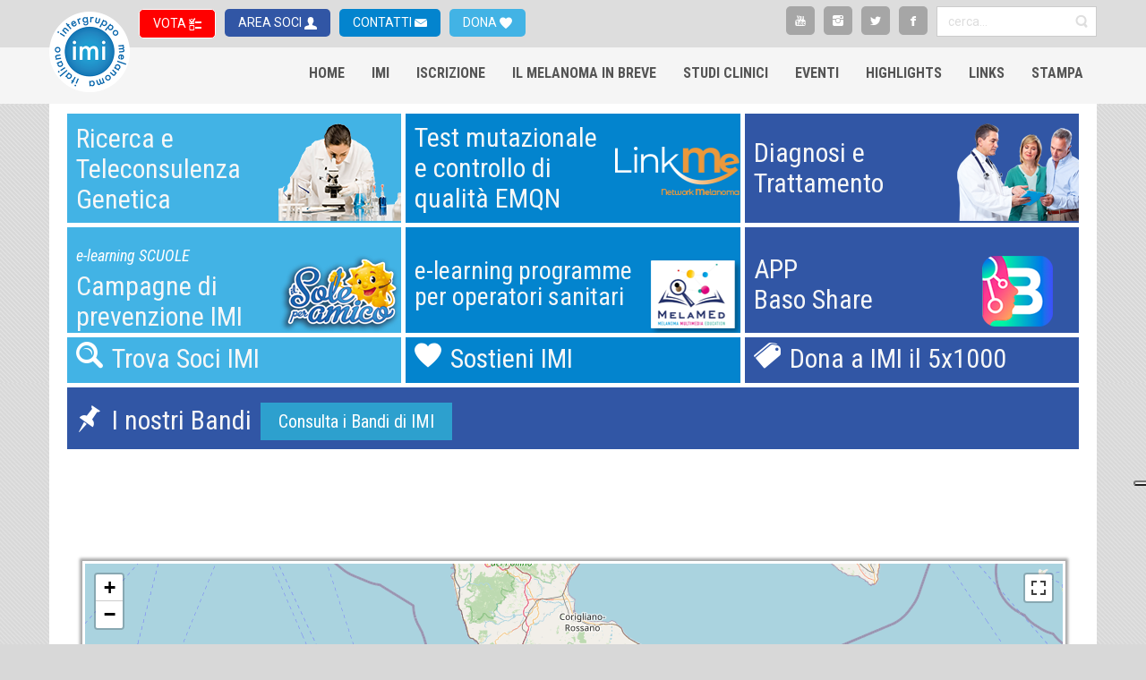

--- FILE ---
content_type: text/html; charset=utf-8
request_url: https://melanomaimi.it/le-strutture-dove-operano-i-soci-imi/calabria/1076-catanzaro-ciaccio.html
body_size: 43313
content:
<!DOCTYPE html>
<html lang="it-it" dir="ltr">
<head>
    <base href="https://melanomaimi.it/le-strutture-dove-operano-i-soci-imi/calabria/1076-catanzaro-ciaccio.html" />    <link href="https://melanomaimi.it/templates/melanomaimi2024/images/designer/ae965d22390b35a0b716f07ebb52135e_favicon1.ico" rel="icon" type="image/x-icon" />
    <script>
    var themeHasJQuery = !!window.jQuery;
</script>
<script src="/templates/melanomaimi2024/jquery.js?version=1.0.845"></script>
<script>
    window._$ = jQuery.noConflict(themeHasJQuery);
</script>
    <meta name="viewport" content="width=device-width, initial-scale=1.0">
<script src="/templates/melanomaimi2024/bootstrap.min.js?version=1.0.845"></script>
<!--[if lte IE 9]>
<script src="/templates/melanomaimi2024/layout.ie.js?version=1.0.845"></script>
<link rel="stylesheet" href="/templates/melanomaimi2024/layout.ie.css?version=1.0.845" media="screen"/>
<![endif]-->
<link class="" href='//fonts.googleapis.com/css?family=Roboto:100,100italic,300,300italic,regular,italic,500,500italic,700,700italic,900,900italic|Roboto+Condensed:300,300italic,regular,italic,700,700italic&subset=latin' rel='stylesheet' type='text/css'>
<script src="/templates/melanomaimi2024/layout.core.js?version=1.0.845"></script>
    
    <meta http-equiv="content-type" content="text/html; charset=utf-8" />
	<meta name="generator" content="Joomla! - Open Source Content Management" />
	<title>Catanzaro</title>
	<link href="/media/plg_content_osembed/css/osembed.css?5337810b0c500ace9c4cd745f4b8bcf5" rel="stylesheet" type="text/css" />
	<link href="/media/system/css/modal.css?ce44ffdab0edcc8515af5d8c6a0f886e" rel="stylesheet" type="text/css" />
	<link href="/media/com_attachments/css/attachments_hide.css" rel="stylesheet" type="text/css" />
	<link href="/media/com_attachments/css/attachments_list.css" rel="stylesheet" type="text/css" />
	<link href="/plugins/system/rokbox/assets/styles/rokbox.css" rel="stylesheet" type="text/css" />
	<link href="/plugins/system/jce/css/content.css?ce44ffdab0edcc8515af5d8c6a0f886e" rel="stylesheet" type="text/css" />
	<link href="/media/plg_system_jcemediabox/css/jcemediabox.min.css?7d30aa8b30a57b85d658fcd54426884a" rel="stylesheet" type="text/css" />
	<link href="/media/com_phocamaps/css/phocamaps.css" rel="stylesheet" type="text/css" />
	<link href="/media/plg_content_phocamaps/css/default.css" rel="stylesheet" type="text/css" />
	<link href="/media/com_phocamaps/js/leaflet/leaflet.css" rel="stylesheet" type="text/css" />
	<link href="/media/com_phocamaps/js/leaflet-awesome/leaflet.awesome-markers.css" rel="stylesheet" type="text/css" />
	<link href="/media/com_phocamaps/js/leaflet-fullscreen/leaflet.fullscreen.css" rel="stylesheet" type="text/css" />
	<link href="/media/com_phocamaps/js/leaflet-control-locate/L.Control.Locate.css" rel="stylesheet" type="text/css" />
	<link href="/media/com_phocamaps/js/leaflet-control-locate/font-awesome.min.css" rel="stylesheet" type="text/css" />
	<link href="/media/com_phocamaps/js/leaflet-search/leaflet-search.css" rel="stylesheet" type="text/css" />
	<link href="/media/com_phocamaps/js/leaflet-markercluster/MarkerCluster.css" rel="stylesheet" type="text/css" />
	<link href="/media/com_phocamaps/js/leaflet-markercluster/MarkerCluster.Default.css" rel="stylesheet" type="text/css" />
	<style type="text/css">
</style>
	<script type="application/json" class="joomla-script-options new">{"csrf.token":"e481b9a142862794f90bc59828169fde","system.paths":{"root":"","base":""}}</script>
	<script src="/templates/melanomaimi2024/js/jui/jquery.min.js?ce44ffdab0edcc8515af5d8c6a0f886e" type="text/javascript"></script>
	<script src="/templates/melanomaimi2024/js/jui/jquery-noconflict.js?ce44ffdab0edcc8515af5d8c6a0f886e" type="text/javascript"></script>
	<script src="/media/jui/js/jquery-migrate.min.js?ce44ffdab0edcc8515af5d8c6a0f886e" type="text/javascript"></script>
	<script src="/media/plg_content_osembed/js/osembed.min.js?5337810b0c500ace9c4cd745f4b8bcf5" type="text/javascript"></script>
	<script src="/media/system/js/mootools-core.js?ce44ffdab0edcc8515af5d8c6a0f886e" type="text/javascript"></script>
	<script src="/media/system/js/core.js?ce44ffdab0edcc8515af5d8c6a0f886e" type="text/javascript"></script>
	<script src="/media/system/js/mootools-more.js?ce44ffdab0edcc8515af5d8c6a0f886e" type="text/javascript"></script>
	<script src="/media/system/js/modal.js?ce44ffdab0edcc8515af5d8c6a0f886e" type="text/javascript"></script>
	<script src="/media/com_attachments/js/attachments_refresh.js" type="text/javascript"></script>
	<script src="/plugins/system/rokbox/assets/js/rokbox.js" type="text/javascript"></script>
	<script src="/templates/melanomaimi2024/js/jui/bootstrap.min.js?ce44ffdab0edcc8515af5d8c6a0f886e" type="text/javascript"></script>
	<script src="/media/plg_system_jcemediabox/js/jcemediabox.min.js?7d30aa8b30a57b85d658fcd54426884a" type="text/javascript"></script>
	<script src="/media/com_phocamaps/js/leaflet/leaflet.js" type="text/javascript"></script>
	<script src="/media/com_phocamaps/js/leaflet-awesome/leaflet.awesome-markers.js" type="text/javascript"></script>
	<script src="/media/com_phocamaps/js/leaflet-fullscreen/Leaflet.fullscreen.js" type="text/javascript"></script>
	<script src="/media/com_phocamaps/js/leaflet-control-locate/L.Control.Locate.min.js" type="text/javascript"></script>
	<script src="/media/com_phocamaps/js/leaflet-omnivore/leaflet-omnivore.js" type="text/javascript"></script>
	<script src="/media/com_phocamaps/js/leaflet-search/leaflet-search.min.js" type="text/javascript"></script>
	<script src="/media/com_phocamaps/js/leaflet-markercluster/leaflet.markercluster.min.js" type="text/javascript"></script>
	<script src="/media/com_phocamaps/js/administrator/coordinates.js" type="text/javascript"></script>
	<script type="text/javascript">

		jQuery(function($) {
			SqueezeBox.initialize({});
			initSqueezeBox();
			$(document).on('subform-row-add', initSqueezeBox);

			function initSqueezeBox(event, container)
			{
				SqueezeBox.assign($(container || document).find('a.modal').get(), {
					parse: 'rel'
				});
			}
		});

		window.jModalClose = function () {
			SqueezeBox.close();
		};

		// Add extra modal close functionality for tinyMCE-based editors
		document.onreadystatechange = function () {
			if (document.readyState == 'interactive' && typeof tinyMCE != 'undefined' && tinyMCE)
			{
				if (typeof window.jModalClose_no_tinyMCE === 'undefined')
				{
					window.jModalClose_no_tinyMCE = typeof(jModalClose) == 'function'  ?  jModalClose  :  false;

					jModalClose = function () {
						if (window.jModalClose_no_tinyMCE) window.jModalClose_no_tinyMCE.apply(this, arguments);
						tinyMCE.activeEditor.windowManager.close();
					};
				}

				if (typeof window.SqueezeBoxClose_no_tinyMCE === 'undefined')
				{
					if (typeof(SqueezeBox) == 'undefined')  SqueezeBox = {};
					window.SqueezeBoxClose_no_tinyMCE = typeof(SqueezeBox.close) == 'function'  ?  SqueezeBox.close  :  false;

					SqueezeBox.close = function () {
						if (window.SqueezeBoxClose_no_tinyMCE)  window.SqueezeBoxClose_no_tinyMCE.apply(this, arguments);
						tinyMCE.activeEditor.windowManager.close();
					};
				}
			}
		};
		if (typeof RokBoxSettings == 'undefined') RokBoxSettings = {pc: '100'};jQuery(document).ready(function(){WfMediabox.init({"base":"\/","theme":"light","width":"640","height":"480","lightbox":0,"shadowbox":0,"icons":1,"overlay":1,"overlay_opacity":0.8000000000000000444089209850062616169452667236328125,"overlay_color":"#000000","transition_speed":500,"close":2,"labels":{"close":"PLG_SYSTEM_JCEMEDIABOX_LABEL_CLOSE","next":"PLG_SYSTEM_JCEMEDIABOX_LABEL_NEXT","previous":"PLG_SYSTEM_JCEMEDIABOX_LABEL_PREVIOUS","cancel":"PLG_SYSTEM_JCEMEDIABOX_LABEL_CANCEL","numbers":"PLG_SYSTEM_JCEMEDIABOX_LABEL_NUMBERS","numbers_count":"PLG_SYSTEM_JCEMEDIABOX_LABEL_NUMBERS_COUNT","download":"PLG_SYSTEM_JCEMEDIABOX_LABEL_DOWNLOAD"},"swipe":true,"expand_on_click":true});});jQuery(document).ready(function() {
var mapphocaMapPlgPM1 = L.map("phocaMapPlgPM1", {zoomControl: false,}).setView([39.0565974, 16.5249864], 8);
new L.Control.Zoom({ zoomInTitle: 'Zoom in', zoomOutTitle: 'Zoom out' }).addTo(mapphocaMapPlgPM1);
var markersphocaMapPlgPM1 = L.markerClusterGroup();
L.tileLayer('https://{s}.tile.openstreetmap.org/{z}/{x}/{y}.png', {
	maxZoom: 18,
	attribution: '&copy; <a href="https://www.openstreetmap.org/copyright" target="_blank">OpenStreetMap</a>'
}).addTo(mapphocaMapPlgPM1);
var markerPlgPM1m1066 = L.marker([38.92377698882564, 16.57817602157593])
;
markerPlgPM1m1066.bindPopup('<div style="font-size:120%;margin: 5px 0px;font-weight:bold;">Catanzaro</div><div><p><span style=\"color: #3366ff;\"><strong>AO Pugliese Ciaccio - SOC Oncologia</strong> </span></p><p>DERMATOLOGO<br />DIAGNOSI/ANATOMO-PATOLOGO<br />DIAGNOSI/GENETICA MOLECOLARE<br />CHIRURGO GENERALE<br />CHIRURGO PLASTICO<br />MEDICO NUCLEARE <br />ONCOLOGO MEDICO<br />RADIOLOGO/DIAGNOSTICA PER IMMAGINI<br />RADIOTERAPISTA<br />RIABILITAZIONE FUNZIONALE <br />PSICOLOGO<br /><br />E’ presente una melanoma unit / team multidisciplinare<br />E’ attivo un PDTA Melanoma (Delibera n. 104/2020 del 12/02/2020)<br />E’ previsto servizio di Elettrochemioterapia<br />Si esegue microscopia confocale</p></div>');
markersphocaMapPlgPM1.addLayer(markerPlgPM1m1066);
var iconPlgPM1m1066 = new L.AwesomeMarkers.icon({
   icon: "circle",
   markerColor: "blue",
   iconColor: "#ffffff",
   prefix: "fa",
   spin: 0,
   extraClasses: "",
})
 markerPlgPM1m1066.setIcon(iconPlgPM1m1066);
mapphocaMapPlgPM1.addLayer(markersphocaMapPlgPM1);
mapphocaMapPlgPM1.addControl(
	new L.Control.Fullscreen({
		position: 'topright',
		title: {
			'false': 'View Fullscreen',
			'true': 'Exit Fullscreen'
		}
	})
)
})
	</script>
        <link rel="stylesheet" href="/templates/melanomaimi2024/css/bootstrap.min.css?version=1.0.845" media="screen" />
            <link rel="stylesheet" href="/templates/melanomaimi2024/css/template.min.css?version=1.0.845" media="screen" />
            <script src="/templates/melanomaimi2024/script.js?version=1.0.845"></script>
    <script type="text/javascript">
var _iub = _iub || [];
_iub.csConfiguration = {"askConsentAtCookiePolicyUpdate":true,"ccpaAcknowledgeOnDisplay":true,"consentOnContinuedBrowsing":false,"countryDetection":true,"enableCcpa":true,"enableLgpd":true,"floatingPreferencesButtonDisplay":"anchored-center-right","invalidateConsentWithoutLog":true,"lgpdAppliesGlobally":false,"perPurposeConsent":true,"siteId":2882594,"cookiePolicyId":44572380,"lang":"it", "banner":{ "acceptButtonDisplay":true,"closeButtonDisplay":false,"customizeButtonDisplay":true,"explicitWithdrawal":true,"fontSizeBody":"12px","listPurposes":true,"position":"float-bottom-right","rejectButtonDisplay":true }};
</script>
<script type="text/javascript" src="//cdn.iubenda.com/cs/ccpa/stub.js"></script>
<script type="text/javascript" src="//cdn.iubenda.com/cs/iubenda_cs.js" charset="UTF-8" async></script>
</head>
<body class=" bootstrap bd-body-7  bd-pagebackground-838 bd-margins">
    <header class=" bd-headerarea-1  bd-margins">
        <div data-affix
     data-offset=""
     data-fix-at-screen="top"
     data-clip-at-control="top"
     
 data-enable-lg
     
 data-enable-md
     
 data-enable-sm
     
     class=" bd-affix-6 bd-no-margins bd-margins "><section class=" bd-section-27 bd-page-width bd-tagstyles  " id="section4" data-section-title="One Сolumn">
    <div class="bd-container-inner bd-margins clearfix">
        <div class=" bd-layoutcontainer-43 bd-page-width  bd-columns bd-no-margins">
    <div class="bd-container-inner">
        <div class="container-fluid">
            <div class="row 
 bd-row-flex 
 bd-row-align-middle">
                <div class=" bd-columnwrapper-81 
 col-xs-12">
    <div class="bd-layoutcolumn-81 bd-column" ><div class="bd-vertical-align-wrapper"><div class=" bd-layoutbox-14 hidden-xs bd-no-margins clearfix">
    <div class="bd-container-inner">
        <a 
 name="VOTA"
 href="https://elections.sintech.cloud/" class="bd-linkbutton-14 hidden-xs bd-no-margins  bd-button-42 bd-icon bd-icon-68 bd-own-margins bd-content-element"  
 target="_blank"  rel="nofollow">
    VOTA
</a>
	
		<a 
 href="/accesso-area-soci.html" class="bd-linkbutton-10 bd-no-margins  bd-button-32 bd-icon bd-icon-53 bd-own-margins bd-content-element"  
 target="_self"  rel="nofollow">
    AREA SOCI
</a>
	
		<a 
 href="/imi/segreteria-imi.html" class="bd-linkbutton-12 bd-no-margins  bd-button-34 bd-icon bd-icon-63 bd-own-margins bd-content-element"  
 target="_self"  rel="nofollow">
    CONTATTI
</a>
	
		<a 
 href="/dona-ora-sostieni-imi.html" class="bd-linkbutton-1 bd-no-margins  bd-button-18 bd-icon bd-icon-4 bd-own-margins bd-content-element"  
 target="_self"  rel="nofollow">
    DONA
</a>
	
		<form id="search-10" role="form" class=" bd-search-10 form-inline" name="search" action="/index.php" method="post">
    <div class="bd-container-inner">
        <input type="hidden" name="task" value="search">
        <input type="hidden" name="option" value="com_search">
        <div class="bd-search-wrapper">
            
                <input type="text" name="searchword" class=" bd-bootstrapinput-13 form-control" placeholder="cerca...">
                <a href="#" class="bd-icon-86 bd-icon " link-disable="true"></a>
        </div>
        <script>
            (function (jQuery, $) {
                jQuery('.bd-search-10 .bd-icon-86').on('click', function (e) {
                    e.preventDefault();
                    jQuery('#search-10').submit();
                });
            })(window._$, window._$);
        </script>
    </div>
</form>
	
		<a class="bd-iconlink-9 bd-no-margins bd-own-margins bd-iconlink " href="https://www.facebook.com/melanomaimi.it/"
 target="_blank">
    <span class="bd-icon-78 bd-icon "></span>
</a>
	
		<a class="bd-iconlink-12 bd-no-margins bd-own-margins bd-iconlink " href="https://twitter.com/ImiItaliano"
 target="_blank">
    <span class="bd-icon-80 bd-icon "></span>
</a>
	
		<a class="bd-iconlink-14 bd-no-margins bd-own-margins bd-iconlink " href="https://www.instagram.com/imiintergruppomelanomaitaliano/"
 target="_blank">
    <span class="bd-icon-82 bd-icon "></span>
</a>
	
		<a class="bd-iconlink-16 bd-no-margins bd-own-margins bd-iconlink " href="https://www.youtube.com/channel/UCWV2M7EyOgNt81Ozqr5N1Cw/"
 target="_blank">
    <span class="bd-icon-84 bd-icon "></span>
</a>
    </div>
</div>
	
		<div class=" bd-layoutbox-3 hidden-md hidden-sm hidden-lg bd-no-margins clearfix">
    <div class="bd-container-inner">
        <a 
 name="VOTA"
 href="https://elections.sintech.cloud/" class="bd-linkbutton-13 hidden-md hidden-sm hidden-lg bd-no-margins  bd-button-41 bd-icon bd-icon-65 bd-own-margins bd-content-element"  
 target="_blank"  rel="nofollow">
    VOTA
</a>
    </div>
</div>
	
		<div class=" bd-layoutbox-4 hidden-md hidden-sm hidden-lg bd-no-margins clearfix">
    <div class="bd-container-inner">
        <a 
 href="/accesso-area-soci.html" class="bd-linkbutton-18 bd-no-margins  bd-button-38 bd-icon bd-icon-91 bd-own-margins bd-content-element"  
 target="_self"  rel="nofollow">
    SOCI
</a>
	
		<a 
 href="/imi/segreteria-imi.html" class="bd-linkbutton-16 bd-no-margins  bd-button-37 bd-icon bd-icon-90 bd-own-margins bd-content-element"  
 target="_self"  rel="nofollow">
    CONTATTI
</a>
	
		<a 
 href="/imi/dona-il-tuo-5-per-mille-ad-imi.html" class="bd-linkbutton-15  bd-button-36 bd-icon bd-icon-89 bd-own-margins bd-content-element"  
 target="_self"  rel="nofollow">
    DONA
</a>
	
		<form id="search-6" role="form" class=" bd-search-6 form-inline" name="search" action="/index.php" method="post">
    <div class="bd-container-inner">
        <input type="hidden" name="task" value="search">
        <input type="hidden" name="option" value="com_search">
        <div class="bd-search-wrapper">
            
                <input type="text" name="searchword" class=" bd-bootstrapinput-12 form-control" placeholder="cerca...">
                <a href="#" class="bd-icon-88 bd-icon " link-disable="true"></a>
        </div>
        <script>
            (function (jQuery, $) {
                jQuery('.bd-search-6 .bd-icon-88').on('click', function (e) {
                    e.preventDefault();
                    jQuery('#search-6').submit();
                });
            })(window._$, window._$);
        </script>
    </div>
</form>
	
		<a class="bd-iconlink-21 bd-no-margins bd-own-margins bd-iconlink " href="https://www.facebook.com/melanomaimi.it/"
 target="_blank">
    <span class="bd-icon-87 bd-icon "></span>
</a>
	
		<a class="bd-iconlink-20 bd-no-margins bd-own-margins bd-iconlink " href="https://twitter.com/ImiItaliano"
 target="_blank">
    <span class="bd-icon-85 bd-icon "></span>
</a>
	
		<a class="bd-iconlink-19 bd-no-margins bd-own-margins bd-iconlink " href="https://www.instagram.com/imiintergruppomelanomaitaliano/"
 target="_blank">
    <span class="bd-icon-83 bd-icon "></span>
</a>
	
		<a class="bd-iconlink-18 bd-no-margins bd-own-margins bd-iconlink " href="https://www.youtube.com/channel/UCWV2M7EyOgNt81Ozqr5N1Cw/"
 target="_blank">
    <span class="bd-icon-81 bd-icon "></span>
</a>
    </div>
</div>
	
		<div class=" bd-layoutbox-18 bd-no-margins clearfix">
    <div class="bd-container-inner">
        <a class=" bd-logo-6 bd-imagescaling bd-imagescaling-6" href="/">
<img class=" bd-imagestyles" src="https://melanomaimi.it/templates/melanomaimi2024/images/designer/46402d29a0c8652653bcaa83a0c51f5e_melanomaimi.png"
 alt="IMI">
</a>
	
		            
        <nav class=" bd-hmenu-8"  data-responsive-menu="true" data-responsive-levels="expand on click" data-responsive-type="offcanvas-shifted" data-offcanvas-delay="0ms" data-offcanvas-duration="700ms" data-offcanvas-timing-function="ease">
                        
                <div class=" bd-menuoverlay-6 bd-menu-overlay"></div>
                <div class=" bd-responsivemenu-7 collapse-button">
    <div class="bd-container-inner">
        <div class="bd-menuitem-45 ">
            <a  data-toggle="collapse"
                data-target=".bd-hmenu-8 .collapse-button + .navbar-collapse"
                href="#" onclick="return false;">
                    <span></span>
            </a>
        </div>
    </div>
</div>
                <div class="navbar-collapse collapse width">
            <div class=" bd-horizontalmenu-6 clearfix">
    <div class="bd-container-inner">
        
                
<ul class=" bd-menu-11 nav navbar-left nav-pills" >
                        
        <li class=" bd-menuitem-40 bd-toplevel-item  item-101 ">
<a href="/"><span>Home</span></a></li>                        
        <li class=" bd-menuitem-40 bd-toplevel-item bd-submenu-icon-only item-102  deeper parent">
<a class=" separator"><span>IMI</span></a>        <div class="bd-menu-12-popup">
                            <ul class=" bd-menu-12 ">
                                            
        <li class=" bd-menuitem-41 bd-sub-item item-915 ">
<a href="/imi/chi-siamo.html"><span>Chi Siamo</span></a></li>                        
        <li class=" bd-menuitem-41 bd-sub-item item-1124 ">
<a href="/imi/la-storia-dell-imi.html"><span>La storia dell'IMI</span></a></li>                        
        <li class=" bd-menuitem-41 bd-sub-item item-103 ">
<a href="/imi/statuto.html"><span>Statuto</span></a></li>                        
        <li class=" bd-menuitem-41 bd-sub-item item-308 ">
<a href="/imi/regolamento-imi-giovani.html"><span>Regolamento IMI Giovani</span></a></li>                        
        <li class=" bd-menuitem-41 bd-sub-item item-114 ">
<a href="/imi/consiglio-direttivo.html"><span>Consiglio Direttivo</span></a></li>                        
        <li class=" bd-menuitem-41 bd-sub-item item-1275 ">
<a href="/imi/working-group-imi-giovani.html"><span>Working Group IMI Giovani</span></a></li>                        
        <li class=" bd-menuitem-41 bd-sub-item item-119 ">
<a href="/imi/comitato-scientifico.html"><span>Comitato Scientifico</span></a></li>                        
        <li class=" bd-menuitem-41 bd-sub-item item-120 ">
<a href="/imi/segreteria-imi.html"><span>Segreteria IMI</span></a></li>                        
        <li class=" bd-menuitem-41 bd-sub-item item-121 ">
<a href="/imi/pubblicazione-rendiconto-5-per-mille.html"><span>Pubblicazione rendiconto 5 per mille</span></a></li>                        
        <li class=" bd-menuitem-41 bd-sub-item item-1123 ">
<a href="/imi/dona-il-tuo-5-per-mille-ad-imi.html"><span>Sostienici</span></a></li></ul></div></li>                        
        <li class=" bd-menuitem-40 bd-toplevel-item bd-submenu-icon-only item-122  deeper parent">
<a href="#"><span>Iscrizione</span></a>        <div class="bd-menu-12-popup">
                            <ul class=" bd-menu-12 ">
                                            
        <li class=" bd-menuitem-41 bd-sub-item item-1125 ">
<a href="/iscrizione/diventa-socio-imi.html"><span>Diventa Socio IMI</span></a></li>                        
        <li class=" bd-menuitem-41 bd-sub-item item-1126 ">
<a href="/iscrizione/rinnova-la-tua-quota.html"><span>Rinnova la tua quota</span></a></li></ul></div></li>                        
        <li class=" bd-menuitem-40 bd-toplevel-item  item-126 ">
<a href="/il-melanoma-in-breve.html"><span>Il Melanoma in breve</span></a></li>                        
        <li class=" bd-menuitem-40 bd-toplevel-item bd-submenu-icon-only item-124  deeper parent">
<a class=" separator"><span>Studi clinici</span></a>        <div class="bd-menu-12-popup">
                            <ul class=" bd-menu-12 ">
                                            
        <li class=" bd-menuitem-41 bd-sub-item item-123 ">
<a href="/studi-clinici/studi-clinici-imi.html"><span>Studi Clinici IMI</span></a></li>                        
        <li class=" bd-menuitem-41 bd-sub-item item-125 ">
<a href="/studi-clinici/altri-studi-clinici.html"><span>Altri Studi Clinici</span></a></li></ul></div></li>                        
        <li class=" bd-menuitem-40 bd-toplevel-item bd-submenu-icon-only item-310  deeper parent">
<a class=" separator"><span>Eventi</span></a>        <div class="bd-menu-12-popup">
                            <ul class=" bd-menu-12 ">
                                            
        <li class=" bd-menuitem-41 bd-sub-item item-1318 ">
<a href="/eventi/regolamento-patrocinio.html"><span>Regolamento Patrocinio</span></a></li>                        
        <li class=" bd-menuitem-41 bd-sub-item item-311 ">
<a href="/eventi/master-course-imi.html"><span>Master Course IMI</span></a></li>                        
        <li class=" bd-menuitem-41 bd-sub-item item-312 ">
<a href="/eventi/workshop-imi.html"><span>Workshop IMI</span></a></li>                        
        <li class=" bd-menuitem-41 bd-sub-item item-313 ">
<a href="/eventi/congressi-imi.html"><span>Congressi IMI</span></a></li>                        
        <li class=" bd-menuitem-41 bd-sub-item item-127 ">
<a href="/eventi/eventi-non-imi.html"><span>Eventi non IMI</span></a></li></ul></div></li>                        
        <li class=" bd-menuitem-40 bd-toplevel-item  item-128 ">
<a href="/news.html"><span>HIGHLIGHTS​</span></a></li>                        
        <li class=" bd-menuitem-40 bd-toplevel-item  item-191 ">
<a href="/links.html"><span>Links</span></a></li>                        
        <li class=" bd-menuitem-40 bd-toplevel-item bd-submenu-icon-only item-990  deeper parent">
<a href="#"><span>Stampa</span></a>        <div class="bd-menu-12-popup">
                            <ul class=" bd-menu-12 ">
                                            
        <li class=" bd-menuitem-41 bd-sub-item item-1177 ">
<a href="/stampa/ufficio-stampa.html"><span>Ufficio Stampa</span></a></li>                        
        <li class=" bd-menuitem-41 bd-sub-item item-1178 ">
<a href="/stampa/i-nostri-comunicati-stampa.html"><span>I nostri comunicati stampa</span></a></li>                        
        <li class=" bd-menuitem-41 bd-sub-item item-1179 ">
<a href="/stampa/i-nostri-video.html"><span>I nostri Video</span></a></li></ul></div></li>                </ul>        
    </div>
</div>                <div class="bd-menu-close-icon">
    <a href="#" class="bd-icon  bd-icon-74"></a>
</div>
            
                </div>
                    </nav>
        
        </div>
</div></div></div>
</div>
            </div>
        </div>
    </div>
</div>
    </div>
</section></div>
	
		<div class="bd-containereffect-3 container-effect container "><section class=" bd-section-3 bd-tagstyles " id="section3" data-section-title="2 Columns">
    <div class="bd-container-inner bd-margins clearfix">
        <div class=" bd-layoutcontainer-11 bd-columns bd-no-margins">
    <div class="bd-container-inner">
        <div class="container-fluid">
            <div class="row ">
                <div class=" bd-columnwrapper-63 
 col-sm-12">
    <div class="bd-layoutcolumn-63 bd-column" ><div class="bd-vertical-align-wrapper">    </div></div>
</div>
            </div>
        </div>
    </div>
</div>
    </div>
</section></div>
	
		<section class=" bd-section-6 hidden-xs bd-tagstyles bd-no-margins" id="section6" data-section-title="piastrelle">
    <div class="bd-container-inner bd-margins clearfix">
        <div class=" bd-layoutcontainer-12 bd-columns bd-no-margins">
    <div class="bd-container-inner">
        <div class="container-fluid">
            <div class="row 
 bd-row-flex 
 bd-row-align-middle">
                <div class=" bd-columnwrapper-18 
 col-lg-4
 col-md-4
 col-sm-4
 col-xs-12">
    <div class="bd-layoutcolumn-18 bd-column" ><div class="bd-vertical-align-wrapper"><p class=" bd-textblock-1 bd-no-margins bd-content-element">
    <a href="/9-imi/484-ricerca.html">Ricerca e<br>Teleconsulenza<br>Genetica</a><br></p></div></div>
</div>
	
		<div class=" bd-columnwrapper-36 
 col-lg-4
 col-md-4
 col-sm-4
 col-xs-12">
    <div class="bd-layoutcolumn-36 bd-column" ><div class="bd-vertical-align-wrapper"><p class=" bd-textblock-7 bd-content-element">
    <a href="/9-imi/704-programma-imi-controllo-qualita-emqn-test-mutazionale-braf.html">Test mutazionale<br>e controllo di<br>qualità EMQN</a></p></div></div>
</div>
	
		<div class=" bd-columnwrapper-35 
 col-lg-4
 col-md-4
 col-sm-4
 col-xs-12">
    <div class="bd-layoutcolumn-35 bd-column" ><div class="bd-vertical-align-wrapper"><p class=" bd-textblock-4 bd-content-element">
    <a href="/9-imi/486-trattamento.html">Diagnosi e<br>Trattamento</a><br></p></div></div>
</div>
	
		<div class=" bd-columnwrapper-34 
 col-lg-4
 col-md-4
 col-sm-4
 col-xs-12">
    <div class="bd-layoutcolumn-34 bd-no-margins bd-column" ><div class="bd-vertical-align-wrapper"><p class=" bd-textblock-2 bd-content-element">
    <span style="font-size:18px; font-style: italic">e-learning SCUOLE</span><br><a href="/accesso-sezione-il-sole-per-amico.html">Campagne di<br>prevenzione IMI</a></p></div></div>
</div>
	
		<div class=" bd-columnwrapper-31 
 col-lg-4
 col-md-4
 col-sm-4
 col-xs-12">
    <div class="bd-layoutcolumn-31 bd-column" ><div class="bd-vertical-align-wrapper"><p class=" bd-textblock-8 bd-content-element">
    <a href="https://www.imi-melamed.it/">e-learning programme<br>per operatori sanitari</a></p></div></div>
</div>
	
		<div class=" bd-columnwrapper-30 
 col-lg-4
 col-md-4
 col-sm-4
 col-xs-12">
    <div class="bd-layoutcolumn-30 bd-column" ><div class="bd-vertical-align-wrapper"><p class=" bd-textblock-5 bd-content-element">
    <a href="/app-baso-share.html">APP<br>Baso Share</a><br></p></div></div>
</div>
	
		<div class=" bd-columnwrapper-29 
 col-lg-4
 col-md-4
 col-sm-4
 col-xs-12">
    <div class="bd-layoutcolumn-29 bd-column" ><div class="bd-vertical-align-wrapper"><span class="bd-iconlink-22 bd-no-margins bd-own-margins bd-icon-67 bd-icon "></span>
	
		<p class=" bd-textblock-18 bd-content-element">
    <a href="/trova-i-soci-imi.html">Trova Soci IMI</a></p></div></div>
</div>
	
		<div class=" bd-columnwrapper-26 
 col-lg-4
 col-md-4
 col-sm-4
 col-xs-12">
    <div class="bd-layoutcolumn-26 bd-column" ><div class="bd-vertical-align-wrapper"><span class="bd-iconlink-13 bd-no-margins bd-own-margins bd-icon-60 bd-icon "></span>
	
		<p class=" bd-textblock-9 bd-content-element">
    <a href="/dona-ora-sostieni-imi.html">Sostieni IMI</a></p></div></div>
</div>
	
		<div class=" bd-columnwrapper-28 
 col-lg-4
 col-md-4
 col-sm-4
 col-xs-12">
    <div class="bd-layoutcolumn-28 bd-column" ><div class="bd-vertical-align-wrapper"><span class="bd-iconlink-24 bd-no-margins bd-own-margins bd-icon-72 bd-icon "></span>
	
		<p class=" bd-textblock-6 bd-content-element">
    <a href="/imi/dona-il-tuo-5-per-mille-ad-imi.html">Dona a IMI il 5x1000</a></p></div></div>
</div>
            </div>
        </div>
    </div>
</div>
    </div>
</section>
	
		<div class="bd-containereffect-2 container-effect container "><section class=" bd-section-13 hidden-xs bd-tagstyles " id="section13" data-section-title="IMIsocialNet">
    <div class="bd-container-inner bd-margins clearfix">
        <div class=" bd-layoutcontainer-30 bd-columns bd-no-margins">
    <div class="bd-container-inner">
        <div class="container-fluid">
            <div class="row 
 bd-row-flex 
 bd-row-align-middle">
                <div class=" bd-columnwrapper-66 
 col-lg-12
 col-md-12
 col-sm-12
 col-xs-12">
    <div class="bd-layoutcolumn-66 bd-column" ><div class="bd-vertical-align-wrapper"><span class="bd-iconlink-11 bd-own-margins bd-icon-40 bd-icon "></span>
	
		<p class=" bd-textblock-12 bd-content-element">
    <a href="/bandi.html">I nostri Bandi</a></p>
	
		<a 
 href="/bandi.html" class="bd-linkbutton-5 bd-no-margins  bd-button-30  bd-own-margins bd-content-element"  
 target="_self"  >
    Consulta i Bandi di IMI
</a></div></div>
</div>
            </div>
        </div>
    </div>
</div>
    </div>
</section></div>
</header>
	
		<div class="bd-containereffect-23 container-effect container ">
<div class=" bd-stretchtobottom-6 bd-stretch-to-bottom" data-control-selector=".bd-contentlayout-7">
<div class="bd-contentlayout-7   bd-sheetstyles-11  bd-no-margins bd-margins" >
    <div class="bd-container-inner">

        <div class="bd-flex-vertical bd-stretch-inner bd-contentlayout-offset">
            
                     <aside class="bd-sidebararea-1-column bd-no-margins  bd-flex-vertical bd-flex-fixed ">
                <div class="bd-sidebararea-1 bd-no-margins bd-flex-wide  bd-margins">
                    
                        	
		<section class=" bd-section-7 bd-tagstyles" id="section7" data-section-title="2 Columns">
    <div class="bd-container-inner bd-margins clearfix">
        <div class=" bd-layoutcontainer-13 bd-columns bd-no-margins">
    <div class="bd-container-inner">
        <div class="container-fluid">
            <div class="row 
 bd-row-flex 
 bd-row-align-bottom">
                <div class=" bd-columnwrapper-23 
 col-lg-12
 col-md-12
 col-sm-12
 col-xs-12">
    <div class="bd-layoutcolumn-23 bd-column" ><div class="bd-vertical-align-wrapper">    
        <div class=" bd-joomlaposition-3 clearfix" >
            <div class=" bd-block-9 bd-own-margins " >
            
    <div class="bd-blockcontent bd-tagstyles">
        

<div class="custom"  >
	<p><a name="ancora">&nbsp;</a></p></div>
    </div>
    
</div>
        <div class=" bd-block-9 bd-own-margins " >
            
    <div class="bd-blockcontent bd-tagstyles">
        

<div class="custom"  >
	<div class="phocamaps"><div class="phocamaps-box phocamaps-box-border-greywb" align="center" style="margin:0;padding:0;margin-top:10px;"><div id="phocaMapPlgPM1" class="phocamaps-map" style="width:100%;height:400px"></div></div><div style="clear:both"></div></div></div>
    </div>
    
</div>
        </div>
        </div></div>
</div>
	
		<div class=" bd-columnwrapper-37 
 col-lg-12
 col-md-12
 col-sm-12
 col-xs-12">
    <div class="bd-layoutcolumn-37 bd-column" ><div class="bd-vertical-align-wrapper">    </div></div>
</div>
            </div>
        </div>
    </div>
</div>
    </div>
</section>                    
                </div>
            </aside>
                    <div class="bd-flex-horizontal bd-flex-wide bd-no-margins">
                
                <div class="bd-flex-vertical bd-flex-wide bd-no-margins">
                    

                    <div class=" bd-layoutitemsbox-2 bd-flex-wide bd-no-margins">
    <div class=" bd-content-7">
    

<div class=" bd-blog-5 " itemscope itemtype="http://schema.org/Article" >
    <div class="bd-container-inner">
    
        <div class=" bd-grid-7 bd-margins">
          <div class="container-fluid">
            <div class="separated-grid row">
                <div class="separated-item-46 col-md-12 ">
                    
                    <div class="bd-griditem-46">
            
        <article class=" bd-article-4">
            <h2 class=" bd-postheader-8"  itemprop="name">
                        <a href="/le-strutture-dove-operano-i-soci-imi/calabria/1076-catanzaro-ciaccio.html">
                Catanzaro            </a>
            </h2>
	
		<section class=" bd-section-10 bd-tagstyles" id="section10" data-section-title="2 Columns">
    <div class="bd-container-inner bd-margins clearfix">
        <div class=" bd-layoutcontainer-16 bd-columns bd-no-margins">
    <div class="bd-container-inner">
        <div class="container-fluid">
            <div class="row ">
                <div class=" bd-columnwrapper-27 
 col-lg-12
 col-md-12
 col-sm-12
 col-xs-12">
    <div class="bd-layoutcolumn-27 bd-column" ><div class="bd-vertical-align-wrapper"></div></div>
</div>
	
		<div class=" bd-columnwrapper-62 
 col-lg-12
 col-md-12
 col-sm-12
 col-xs-12">
    <div class="bd-layoutcolumn-62 bd-column" ><div class="bd-vertical-align-wrapper"><div class=" bd-postcontent-4 bd-tagstyles bd-contentlayout-offset"  itemprop="articleBody">
    <p><span style="color: #3366ff;"><strong>AO Pugliese Ciaccio - SOC Oncologia</strong> </span></p>
<p>DERMATOLOGO<br />DIAGNOSI/ANATOMO-PATOLOGO<br />DIAGNOSI/GENETICA MOLECOLARE<br />CHIRURGO GENERALE<br />CHIRURGO PLASTICO<br />MEDICO NUCLEARE  <br />ONCOLOGO MEDICO<br />RADIOLOGO/DIAGNOSTICA PER IMMAGINI<br />RADIOTERAPISTA<br />RIABILITAZIONE FUNZIONALE <br />PSICOLOGO<br /><br />E’ presente una melanoma unit / team multidisciplinare<br />E’ attivo un PDTA Melanoma (Delibera n. 104/2020 del 12/02/2020)<br />E’ previsto servizio di Elettrochemioterapia<br />Si esegue microscopia confocale</p> <div class="attachmentsContainer">

<div class="attachmentsList" id="attachmentsList_com_content_default_1076"></div>

</div></div></div></div>
</div>
            </div>
        </div>
    </div>
</div>
    </div>
</section>
        </article>
        <div class="bd-container-inner"></div>
        
                        </div>
                    </div>
                </div>
            </div>
        </div>
    </div>
</div>

</div>
</div>

                    
                </div>
                
                     <aside class="bd-sidebararea-2-column  bd-flex-vertical bd-flex-fixed ">
                <div class="bd-sidebararea-2 bd-flex-wide  bd-contentlayout-offset">
                    
                    <div class=" bd-joomlaposition-6 clearfix" >
            <div class=" bd-block-14 bd-own-margins " >
            
    <div class="bd-blockcontent bd-tagstyles">
        

<div class="custom"  >
	<p><a href="/studi-clinici/altri-studi-clinici.html" target="_self"><img src="/images/grafica/banner1.png" alt="IL MELANOMA UVEALE IN PILLOLE 2024" width="300" height="189" /></a></p>
<hr />
<p><a href="/il-melanoma-uveale-metastatico.html" target="_self"><img src="/images/grafica/IL-MELANOMA-UVEALE-IN-PILLOLE-2024-MODULO-X-WEB.jpg" alt="IL MELANOMA UVEALE IN PILLOLE 2024" width="300" height="300" /></a></p>
<hr />
<p><a title="Dermatology Reports" href="https://www.pagepress.org/journals/index.php/dr" target="_blank" rel="noopener noreferrer"><img src="/images/logo_DR.png" alt="dermatology report" width="300" height="121" /></a></p>
<p><strong>Dermatology Reports</strong> is the Official Journal of the <em>Italian Association of Hospital Dermatologists</em> (ADOI) and of the <em>Italian Melanoma Intergroup (IMI).</em></p>
<p><a href="https://www.pagepress.org/journals/index.php/dr" target="_blank" rel="noopener noreferrer"><img src="/images/dr.png" alt="dermatology report" width="300" height="35" /></a></p>
<hr />
<p><a href="https://www.sciencedirect.com/journal/ejc-skin-cancer" target="_blank" rel="noopener noreferrer"><img style="border: 1px solid #c1c1c1;" src="/images/EJCSKN_Cvr_2022_FNL.png" alt="dermatology report" width="280" height="361" /></a></p>
<p>"<em>The European Journal of Cancer - Skin Cancer</em> is the official journal of IMI"</p>
<hr />
<p><a href="https://oncoinfo.it/" target="_blank" rel="noopener noreferrer"><img src="/images/oncoinfo.png" alt="oncoinfo" width="300" height="112" /></a></p></div>
    </div>
    
</div>
        <div class=" bd-block-14 bd-own-margins " >
            
    <div class="bd-blockcontent bd-tagstyles">
        

<div class="custom"  >
	<p><br /><br /><br /></p></div>
    </div>
    
</div>
        </div>                    
                </div>
            </aside>
                    </div>
            
        </div>

    </div>
</div></div>
</div>
	
		<footer class=" bd-footerarea-1 bd-margins">
        <section class=" bd-section-14 bd-tagstyles" id="section4" data-section-title="Contact Us Section">
    <div class="bd-container-inner bd-margins clearfix">
        <div class=" bd-layoutcontainer-33 bd-columns bd-no-margins">
    <div class="bd-container-inner">
        <div class="container-fluid">
            <div class="row 
 bd-row-flex 
 bd-row-align-top">
                <div class=" bd-columnwrapper-117 
 col-md-4
 col-sm-4">
    <div class="bd-layoutcolumn-117 bd-column" ><div class="bd-vertical-align-wrapper"><span class="bd-iconlink-2 bd-no-margins bd-own-margins bd-icon-11 bd-icon "></span>
	
		<h2 class=" bd-textblock-37 bd-content-element">
    Diventa Socio IMI</h2>
	
		<p class=" bd-textblock-39 bd-content-element">
    scopri come diventare<br>un socio IMI</p>
	
		<a 
 href="/iscrizione/diventa-socio-imi.html" class="bd-linkbutton-2  bd-button-20  bd-own-margins bd-content-element"  
 target="_self"  >
    clicca qui
</a></div></div>
</div>
	
		<div class=" bd-columnwrapper-120 
 col-md-4
 col-sm-4">
    <div class="bd-layoutcolumn-120 bd-column" ><div class="bd-vertical-align-wrapper"><span class="bd-iconlink-5 bd-no-margins bd-own-margins bd-icon-17 bd-icon "></span>
	
		<h2 class=" bd-textblock-41 bd-content-element">
    L'esperto risponde</h2>
	
		<p class=" bd-textblock-43 bd-content-element">
    contatta online il nostro<br>specialista IMI</p>
	
		<a 
 href="/contatta-l-esperto.html" class="bd-linkbutton-6  bd-button-24  bd-own-margins bd-content-element"  
 target="_self"  >
    clicca qui
</a></div></div>
</div>
	
		<div class=" bd-columnwrapper-122 
 col-md-4
 col-sm-4">
    <div class="bd-layoutcolumn-122 bd-column" ><div class="bd-vertical-align-wrapper"><span class="bd-iconlink-7 bd-no-margins bd-own-margins bd-icon-35 bd-icon "></span>
	
		<h2 class=" bd-textblock-45 bd-content-element">
    Lavora con IMI</h2>
	
		<p class=" bd-textblock-47 bd-content-element">
    consulta la sezione con <br>le offerte di lavoro<br></p>
	
		<a 
 href="/lavora-con-imi.html" class="bd-linkbutton-7  bd-button-25  bd-own-margins bd-content-element"  
 target="_self"  >
    clicca qui
</a></div></div>
</div>
            </div>
        </div>
    </div>
</div>
    </div>
</section>
	
		<section class=" bd-section-8 bd-tagstyles" id="section8" data-section-title="3 Columns">
    <div class="bd-container-inner bd-margins clearfix">
        <div class=" bd-layoutcontainer-25 bd-columns bd-no-margins">
    <div class="bd-container-inner">
        <div class="container-fluid">
            <div class="row 
 bd-row-flex 
 bd-row-align-top">
                <div class=" bd-columnwrapper-97 
 col-lg-4
 col-md-5
 col-sm-6
 col-xs-12">
    <div class="bd-layoutcolumn-97 bd-column" ><div class="bd-vertical-align-wrapper"><h2 class=" bd-textblock-48 bd-content-element">
    <b>Intergruppo Melanoma Italiano I.M.I.</b></h2>
	
		<h2 class=" bd-textblock-14 bd-content-element">
    Sede legale</h2>
	
		<p class=" bd-textblock-16 bd-content-element">
    <em>c/o Studio Buzzo Bernardi</em>
<br><br>
Via Goffredo Mameli, 3/1 - 16122 GENOVA
<br>C.F. 92041960409
<br>P.IVA 02650230408<br>
PEC: <a href="mailto:intergruppomelanomaitaliano@messaggipec.it" draggable="false">intergruppomelanomaitaliano@messaggipec.it</a><br><br>
Iscritta al Registro delle Persone Giuridiche<br>Prefettura di Genova n. 127</p></div></div>
</div>
	
		<div class=" bd-columnwrapper-9 
 col-lg-4
 col-md-4
 col-sm-6
 col-xs-12">
    <div class="bd-layoutcolumn-9 bd-column" ><div class="bd-vertical-align-wrapper"><h2 class=" bd-textblock-11 bd-content-element">
    <b>&nbsp;<br></b></h2>
	
		<h2 class=" bd-textblock-20 bd-content-element">
    Sede operativa</h2>
	
		<p class=" bd-textblock-29 bd-content-element">
    <em>Segreteria IMI</em>
<br><br>Marta Rotella<br>Via XII Ottobre 1<br>16121 GENOVA<br><br>tel. 010 8907874<br>cell. 389 1862272<br><br><a href="mailto:segreteria.melanomaimi@gmail.com" draggable="false">segreteria.melanomaimi@gmail.com</a></p></div></div>
</div>
	
		<div class=" bd-columnwrapper-102 
 col-lg-4
 col-md-3
 col-sm-12
 col-xs-12">
    <div class="bd-layoutcolumn-102 bd-column" ><div class="bd-vertical-align-wrapper"><h2 class=" bd-textblock-23 bd-content-element">
    <b>&nbsp;<br></b></h2>
	
		<h2 class=" bd-textblock-50 bd-content-element">
    Privacy &amp; Condizioni</h2>
	
		<p class=" bd-textblock-52 bd-content-element">
    <a rel="nofollow" href="/images/Privacy_Policy_sito_Intergruppo_Melanoma_Italiano_03_23.pdf" target="_blank">Visualizza il testo della Privacy e delle Condizioni</a></p>
	
		<div class="bd-separator-1  bd-separator-right bd-separator-content-center clearfix" >
    <div class="bd-container-inner">
        <div class="bd-separator-inner">
            
        </div>
    </div>
</div>
	
		<a class="bd-iconlink-6 bd-no-margins bd-own-margins bd-iconlink " href="https://www.facebook.com/melanomaimi.it/"
 target="_blank">
    <span class="bd-icon-42 bd-icon "></span>
</a>
	
		<a class="bd-iconlink-8 bd-no-margins bd-own-margins bd-iconlink " href="https://twitter.com/ImiItaliano"
 target="_blank">
    <span class="bd-icon-51 bd-icon "></span>
</a>
	
		<a class="bd-iconlink-4 bd-no-margins bd-own-margins bd-iconlink " href="https://www.instagram.com/imiintergruppomelanomaitaliano/"
 target="_blank">
    <span class="bd-icon-16 bd-icon "></span>
</a>
	
		<a class="bd-iconlink-10 bd-no-margins bd-own-margins bd-iconlink " href="https://www.youtube.com/channel/UCWV2M7EyOgNt81Ozqr5N1Cw/"
 target="_blank">
    <span class="bd-icon-52 bd-icon "></span>
</a></div></div>
</div>
            </div>
        </div>
    </div>
</div>
    </div>
</section>
</footer>
	
		<div data-smooth-scroll data-animation-time="250" class=" bd-smoothscroll-3"><a href="#" class=" bd-backtotop-1 ">
    <span class="bd-icon-66 bd-icon "></span>
</a></div>
</body>
</html>

--- FILE ---
content_type: text/css
request_url: https://melanomaimi.it/media/com_phocamaps/js/leaflet-search/leaflet-search.css
body_size: 556
content:
 
.leaflet-container .leaflet-control-search {
	position:relative;
	float:left;
	background:#fff;
	color:#1978cf;
	border: 2px solid rgba(0,0,0,0.2);
	background-clip: padding-box;
	-moz-border-radius: 4px;
	-webkit-border-radius: 4px;
	border-radius: 4px;
	background-color: rgba(255, 255, 255, 0.8);
	z-index:1000;	
	margin-left: 10px;
	margin-top: 10px;
}
.leaflet-control-search.search-exp {/*expanded*/
	background: #fff;
	border: 2px solid rgba(0,0,0,0.2);
	background-clip: padding-box;	
}
.leaflet-control-search .search-input {
	display:block;
	float:left;
	background: #fff;
	border:1px solid #666;
	border-radius:2px;
	height:22px;
	padding:0 20px 0 2px;
	margin:4px 0 4px 4px;
}
.leaflet-control-search.search-load .search-input {
	background: url('../images/loader.gif') no-repeat center right #fff;
}
.leaflet-control-search.search-load .search-cancel {
	visibility:hidden;
}
.leaflet-control-search .search-cancel {
	display:block;
	width:22px;
	height:22px;
	position:absolute;
	right:28px;
	margin:6px 0;
	background: url('../images/search-icon.png') no-repeat 0 -46px;
	text-decoration:none;
	filter: alpha(opacity=80);
	opacity: 0.8;		
}
.leaflet-control-search .search-cancel:hover {
	filter: alpha(opacity=100);
	opacity: 1;
}
.leaflet-control-search .search-cancel span {
	display:none;/* comment for cancel button imageless */
	font-size:18px;
	line-height:20px;
	color:#ccc;
	font-weight:bold;
}
.leaflet-control-search .search-cancel:hover span {
	color:#aaa;
}
.leaflet-control-search .search-button {
	display:block;
	float:left;
	width:30px;
	height:30px;	
	background: url('../images/search-icon.png') no-repeat 4px 4px #fff;
	border-radius:4px;
}
.leaflet-control-search .search-button:hover {
	background: url('../images/search-icon.png') no-repeat 4px -20px #fafafa;
}
.leaflet-control-search .search-tooltip {
	position:absolute;
	top:100%;
	left:0;
	float:left;
	list-style: none;
	padding-left: 0;
	min-width:120px;
	max-height:122px;
	box-shadow: 1px 1px 6px rgba(0,0,0,0.4);
	/*background-color: rgba(0, 0, 0, 0.25);*/
	background-color: #fff;
	z-index:1010;
	overflow-y:auto;
	overflow-x:hidden;
	cursor: pointer;
}
.leaflet-control-search .search-tip {
	margin:2px;
	padding:2px 4px;
	display:block;
	color:black;
	background: #eee;
	border-radius:.25em;
	text-decoration:none;	
	white-space:nowrap;
	vertical-align:center;
	text-align: left;
}
.leaflet-control-search .search-button:hover {
	background-color: #f4f4f4;
}
.leaflet-control-search .search-tip-select,
.leaflet-control-search .search-tip:hover {
	background-color: #fff;
}
.leaflet-control-search .search-alert {
	cursor:pointer;
	clear:both;
	font-size:.75em;
	margin-bottom:5px;
	padding:0 .25em;
	color:#e00;
	font-weight:bold;
	border-radius:.25em;
}




--- FILE ---
content_type: application/javascript; charset=utf-8
request_url: https://cs.iubenda.com/cookie-solution/confs/js/44572380.js
body_size: -294
content:
_iub.csRC = { showBranding: false, publicId: 'ab66f6d1-6db6-11ee-8bfc-5ad8d8c564c0', floatingGroup: false };
_iub.csEnabled = true;
_iub.csPurposes = [3,1];
_iub.cpUpd = 1669996665;
_iub.csT = 0.025;
_iub.googleConsentModeV2 = true;
_iub.totalNumberOfProviders = 2;
